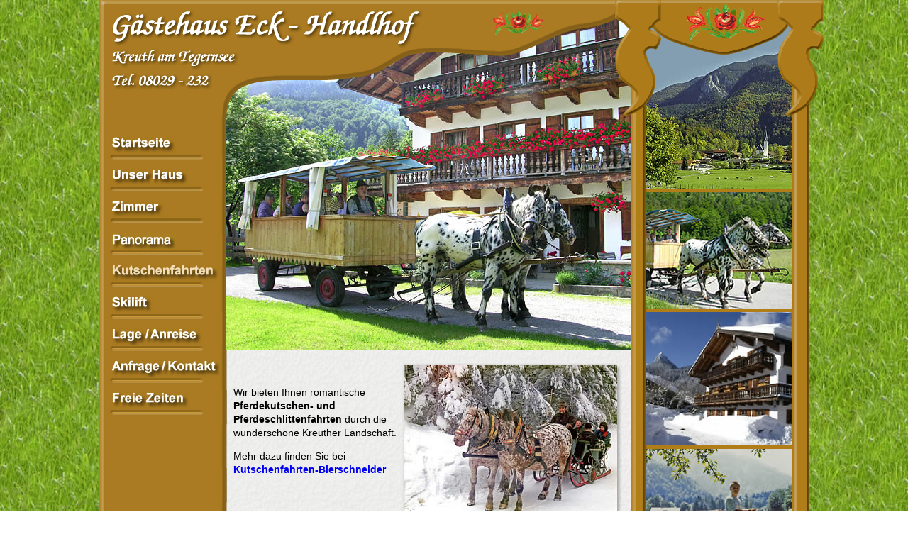

--- FILE ---
content_type: text/html; charset=UTF-8
request_url: https://www.gaestehaus-eck.de/content/kutschenfahrten.php
body_size: 15606
content:
<!DOCTYPE HTML PUBLIC "-//W3C//DTD HTML 4.01//EN" "http://www.w3.org/TR/html4/strict.dtd">
<html><!-- InstanceBegin template="/Templates/Contentpage.dwt.php" codeOutsideHTMLIsLocked="false" -->
<head>
<meta http-equiv="Content-Type" content="text/html; charset=utf-8">
<!-- InstanceBeginEditable name="doctitle" -->
<title>Gästehaus Eck - Kutschenfahrten</title>
<!-- InstanceEndEditable -->
<meta http-equiv="language" content="de">
<meta http-equiv="expires" content="0">
<meta name="copyright" content="REMATEC Datentechnik GmbH">
<meta http-equiv="Content-Script-Type" content="text/javascript">
<meta http-equiv="Content-Style-Type" content="text/css">
<meta name="publisher" content="Familie Josef Bierschneider, Kreuth">
<meta name="DC.Creator" content="REMATEC Datentechnik GmbH">
<meta name="DC.Coverage" content="Urlaub, Reisen, Freizeit">
<meta name="DC.Format" content="text/html">
<meta name="DC.Language" content="de">
<meta name="DC.Publisher" content="Familie Josef Bierschneider, Kreuth">
<meta name="DC.Rights" content="Die Rechte der Inhalte liegen bei ++++">
<meta name="DC.Description" content="Startseite">
<meta name="description" content="Startseite">
<meta name="DC.Title" content="G&auml;stehaus Eck - Kreuth am Tegernsee">
<meta name="keywords" content="G&auml;stehaus Eck, Kreuth, Tegernsee, Kutschenfahrten">
<link href="lhpm.css" rel="stylesheet" type="text/css">
<link href="ge.css" rel="stylesheet" type="text/css">
 
<!-- Start Code fr PNGs mit Aplphatransparenz -->
<!--[if lt IE 7]>
<style type="text/css">
	/* jeweils eine Zeile fr jede alphatransparente Bitmap */
	div#pageheader-png { filter:progid:DXImageTransform.Microsoft.AlphaImageLoader(src='images/pageheader_pngpart.png',sizingMethod='scale'); }
	/* fr alle transparenten Bitmaps gemeinsam */
	div.AlphaImgBox { position: absolute; top:0px; left:0px; }
	div.AlphaImgBox img { filter:progid:DXImageTransform.Microsoft.Alpha(opacity=0); }
</style>
<![endif]-->
<!-- Korrektur der Positionierung des PNG-Parts fr IE6 -->
<!--[if IE 6]>
<style type="text/css">
	div#pageheader-png { position:absolute;left:0px;top:-2px; }
</style>
<![endif]-->
<!-- Ausblenden der  PNG-Varianten fr IE < 6 -->
<!--[if lt IE 6]>
<style type="text/css">
	/* Sichtbarkeitsschaltung der GIF-Ersatzbilder fr IE < 6 */
	img.AlphaImagePng { display:none; }
</style>
<![endif]-->
<!-- Ende Code fr PNGs mit Aplphatransparenz -->

<!-- Code zur Beruecksichtigung des Darstellungsverhaltens der IE-Varianten -->
<!--[if IE]>
<style type="text/css">
	img.seitenbild { margin-top:4px; }
	p.abschlusszeile { 	margin-top:-3px; }
	hr.abschlusszeile {	color:#999999; background-color:transparent; }
}
</style>
<![endif]-->
<!--[if lt IE 7]>
<style type="text/css">
div#maincolumns {
	width:747px;
}
div#rightextracolumn {
	width: 250px;
}
div#leftnavsheet {
	width:173px;
	ocerflow:hidden;
}
div#contentsheet {
	width:568px;
	left:3px;
	overflow:visible;
}
</style>
<![endif]-->
<!--[if IE 5]>
<style type="text/css">
div#leftnavsheet {
	width:170px;
}
</style>
<![endif]-->
<script type="text/javascript" src="/js/jquery-1.7.2.min.js"></script>
<script type="text/JavaScript">
<!--
function MM_preloadImages() { //v3.0
  var d=document; if(d.images){ if(!d.MM_p) d.MM_p=new Array();
    var i,j=d.MM_p.length,a=MM_preloadImages.arguments; for(i=0; i<a.length; i++)
    if (a[i].indexOf("#")!=0){ d.MM_p[j]=new Image; d.MM_p[j++].src=a[i];}}
}

function MM_swapImgRestore() { //v3.0
  var i,x,a=document.MM_sr; for(i=0;a&&i<a.length&&(x=a[i])&&x.oSrc;i++) x.src=x.oSrc;
}

function MM_findObj(n, d) { //v4.01
  var p,i,x;  if(!d) d=document; if((p=n.indexOf("?"))>0&&parent.frames.length) {
    d=parent.frames[n.substring(p+1)].document; n=n.substring(0,p);}
  if(!(x=d[n])&&d.all) x=d.all[n]; for (i=0;!x&&i<d.forms.length;i++) x=d.forms[i][n];
  for(i=0;!x&&d.layers&&i<d.layers.length;i++) x=MM_findObj(n,d.layers[i].document);
  if(!x && d.getElementById) x=d.getElementById(n); return x;
}

function MM_swapImage() { //v3.0
  var i,j=0,x,a=MM_swapImage.arguments; document.MM_sr=new Array; for(i=0;i<(a.length-2);i+=3)
   if ((x=MM_findObj(a[i]))!=null){document.MM_sr[j++]=x; if(!x.oSrc) x.oSrc=x.src; x.src=a[i+2];}
}

//-------------------------------------------------------------------------------------------------//

function load_seitenbilder(){

	MM_swapImage('sb-herbst','','pictures/seitenbild_herbst.jpg',0);
	MM_swapImage('sb-kutschenfahrt','','pictures/seitenbild_kutschenfahrt.jpg',0);
	MM_swapImage('sb-schneemassen','','pictures/seitenbild_schneemassen.jpg',0);
	MM_swapImage('sb-tiere','','pictures/seitenbild_tiere.jpg',0);
	
}

function openPanoPage()
{
    var sOptions = "toolbar=no,status=no,resizable=yes,dependent=yes,scrollbars=no,menubar=no,location=no";
    sOptions += ",width=" + screen.width * 0.8;
    sOptions += ",height=" + screen.height * 0.8;
    sOptions += ",left=" + (screen.width  * 0.1);
    sOptions += ",top=" + (screen.height * 0.1);
    window.open( 'http://panorama.gerlindschiele.de/handlhof/pano_handlhof.html', 'PanoPage', sOptions ) ;
}

$(document).ready(function() {
	$("#panolink").click(function(event) {
		event.preventDefault();
  		openPanoPage();
	});
});

//-->
</script>
<!-- InstanceBeginEditable name="head" --><!-- InstanceEndEditable --><!-- InstanceParam name="navbereich" type="text" value="kutschenfahrten" --><!-- InstanceParam name="AbschlussAdresszeile" type="boolean" value="true" --><!-- InstanceParam name="htmlcharset" type="text" value="utf-8" -->
</head>
<body onload="load_seitenbilder();MM_preloadImages('images/bu_nav_haus_f2.jpg','images/bu_nav_zimmer_f2.jpg','images/bu_nav_zeiten_f2.jpg','images/bu_nav_anreise_f2.jpg','images/bu_nav_kontakt_f2.jpg','images/bu_nav_kutschenfahrten_f2.jpg','images/bu_nav_skilift_f2.jpg','images/bu_nav_startseite_f2.jpg')">
	<div id="midsheet">
		<div id="contentplane">
			<div id="pageheader-gif">
				<img src="images/pageheader_gifpart.gif" alt="" width="1025" height="168">
			</div>
			<div id="pageheader-png" class="AlphaImgBox">
				<img class="AlphaImagePng" src="images/pageheader_pngpart.png" width="1025" height="168" alt="">
				 <!--[if lt IE 6]><img src="images/pageheader_ie5.gif" width="1025" height="168" alt=""><![endif]-->
			</div>
			<div id="rightextracolumn">
				<noscript>
					<div class="noscriptcontainer">
						<img src="pictures/seitenbild_herbst.jpg" alt="Kreuth im Herbst mit Blick gegen Setzberg und Ro&szlig;steinwand" width="207" height="233" class="seitenbild" id="sb-herbst" style="margin-top:33px;" title="Die Umgebung um unser Haus im Herbst"><br>
						<img id="sb-kutschenfahrt" class="seitenbild" src="pictures/seitenbild_kutschenfahrt.jpg" alt="Apfelschimmel eingespannt vor der Kutsche" width="207" height="164" title="Kutschenfahrt in die Umgebung"><br>
						<img id="sb-schneemassen" class="seitenbild" src="pictures/seitenbild_schneemassen.jpg" alt="Unser Haus tief verschneit im Winter" width="207" height="188" title="Viel Schnee an unserem Bauernhof"><br>
						<img id="sb-tiere" class="seitenbild" src="pictures/seitenbild_tiere.jpg" alt="Ein Junge mit zwei K&uuml;hen auf der Wiese" width="207" height="188" title="Unsere Tiere sind ein Erlebnis f&uuml;r Jung und Alt">
					</div>						
				</noscript>
				<script type="text/javascript">
					<!--
					document.writeln('<img src="../content/images/spacer.gif" alt="Kreuth im Herbst mit Blick gegen Setzberg und Ro&szlig;steinwand" width="207" height="233" class="seitenbild" id="sb-herbst" style="margin-top:33px;" title="Die Umgebung um unser Haus im Herbst"><br>');
					document.writeln('<img id="sb-kutschenfahrt" class="seitenbild" src="../content/images/spacer.gif" alt="Apfelschimmel eingespannt vor der Kutsche" width="207" height="164" title="Kutschenfahrt in die Umgebung"><br>');
					document.writeln('<img id="sb-schneemassen" class="seitenbild" src="../content/images/spacer.gif" alt="Unser Haus tief verschneit im Winter" width="207" height="188" title="Viel Schnee an unserem Bauernhof"><br>');
					document.writeln('<img id="sb-tiere" class="seitenbild" src="../content/images/spacer.gif" alt="Ein Junge mit zwei K&uuml;hen auf der Wiese" width="207" height="188" title="Unsere Tiere sind ein Erlebnis f&uuml;r Jung und Alt">');
					//-->
				</script>
			</div><!-- sidesheet -->
			<div id="maincolumns">
				<div id="contentsheet">
				    <!-- InstanceBeginEditable name="maincontent" -->
						<div id="mainpic" style="margin-top:12px;"><img src="pictures/kutschenfahrten_kopfbild.jpg" alt="Kutsche bei der Abfahrt vor dem Haus" width="571" height="481" title="Fröhliche Kutschenfahrt">
						</div>
                    <p><span class="bildrand-floatright" style="width:310px;height:225px;"><img class="bildimrand" src="/uploaded/images/schlittenfahrt.jpg" alt="Romantische Schlittefnahrt im Winter" width="300" height="215" style="left:3px;top:3px;"><span class="br-l" style="left:0px;top:13px; height:199px;width:18px;"><img class="br-l" src="/content/images/br_l.gif" width="18" height="1384" alt=""></span><span class="br-o" style="left:18px;top:0px;width:278px;height:13px;"><img class="br-o" src="/content/images/br_o.gif" width="1378" height="13" alt=""></span><span class="br-r" style="left:296px;top:13px; height:199px;width:14px;"><img class="br-r" src="/content/images/br_r.gif" width="14" height="1384" alt=""></span><span class="br-u" style="left:18px;top:212px;width:278px;height:13px;"><img class="br-u" src="/content/images/br_u.gif" width="1378" height="13" alt=""></span><img class="br-lo" src="/content/images/br_lo.gif" width="18" height="13" style="top:0px;left:0px;" alt=""><img class="br-ro" src="/content/images/br_ro.gif" width="14" height="13" style="top:0px;left:296px;" alt=""><img class="br-lu" src="/content/images/br_lu.gif" width="18" height="13" style="top:212px;left:0px;" alt=""><img class="br-ru" src="/content/images/br_ru.gif" width="14" height="13" style="top:212px;left:296px;" alt=""></span>&nbsp;</p>
<p>Wir bieten Ihnen romantische <strong>Pferdekutschen- und Pferdeschlittenfahrten</strong> durch die wundersch&ouml;ne Kreuther Landschaft.</p>
<p>Mehr dazu finden Sie bei<br />
<a href="http://www.kutschenfahrten-bierschneider.de/"><strong>Kutschenfahrten-Bierschneider&nbsp; </strong></a></p>				    <!-- InstanceEndEditable -->
				</div><!-- contentsheet -->
				<div id="leftnavsheet">
					<div id="navgroup">
						<div class="navtopic">
							
								<a href="/"><img src="images/bu_nav_startseite.jpg" alt="Startseite" title="" name="navbu_startseite" width="92" height="23" class="noborder" id="navbu_startseite" onmouseover="MM_swapImage('navbu_startseite','','images/bu_nav_startseite_f2.jpg',1)" onmouseout="MM_swapImgRestore()"></a>
								
							
						</div>
						<div class="navtrenner"><img src="images/navabtrenner.jpg" alt="" width="137" height="11" class="noborder">
						</div>
						<div class="navtopic">
							
								<a href="haus.php"><img src="images/bu_nav_haus.jpg" alt="Unser Haus" title="" name="navbu_haus" width="108" height="23" class="noborder" id="navbu_haus" onmouseover="MM_swapImage('navbu_haus','','images/bu_nav_haus_f2.jpg',1)" onmouseout="MM_swapImgRestore()"></a>
								
							
						</div>
						<div class="navtrenner"><img src="images/navabtrenner.jpg" alt="" width="137" height="11" class="noborder">
						</div>
						<div class="navtopic">
							
								<a href="zimmer.php"><img src="images/bu_nav_zimmer.jpg" alt="Zimmer" title="" name="navbu_zimmer" width="74" height="23" class="noborder" id="navbu_zimmer" onmouseover="MM_swapImage('navbu_zimmer','','images/bu_nav_zimmer_f2.jpg',1)" onmouseout="MM_swapImgRestore()"></a>
								
							
						</div>
						<div class="navtrenner"><img src="images/navabtrenner.jpg" alt="" width="137" height="11" class="noborder">
						</div>
						<div class="navtopic">
							
								<a id="panolink" href="panorama.php"><img src="images/bu_nav_panorama.jpg" alt="Panorama" title="" name="navbu_panorama" width="92" height="23" class="noborder" id="navbu_panorama" onmouseover="MM_swapImage('navbu_panorama','','images/bu_nav_panorama_f2.jpg',1)" onmouseout="MM_swapImgRestore()"></a>
								
							
				        </div>
						<div class="navtrenner"><img src="images/navabtrenner.jpg" alt="" width="137" height="11" class="noborder">
						</div>
						<div class="navtopic">
							
								
								<img src="images/bu_nav_kutschenfahrten_f2.jpg" alt="Kutschenfahrten" title="" name="navbu_kutschenfahrten" width="150" height="23" class="noborder" id="navbu_kutschenfahrten">
							
						</div>
						<div class="navtrenner"><img src="images/navabtrenner.jpg" alt="" width="137" height="11" class="noborder">
						</div>
						<div class="navtopic">
							
								<a href="skilift.php"><img src="images/bu_nav_skilift.jpg" alt="Eigener Skilift" title="" name="navbu_skilift" width="61" height="23" class="noborder" id="navbu_skilift" onmouseover="MM_swapImage('navbu_skilift','','images/bu_nav_skilift_f2.jpg',1)" onmouseout="MM_swapImgRestore()"></a>
								
							
						</div>
						<div class="navtrenner"><img src="images/navabtrenner.jpg" alt="" width="137" height="11" class="noborder">
						</div>
						<div class="navtopic">
							
								<a href="lageplan.php"><img src="images/bu_nav_anreise.jpg" alt="Lage / Anreise" title="" name="navbu_anreise" width="129" height="23" class="noborder" id="navbu_anreise" onmouseover="MM_swapImage('navbu_anreise','','images/bu_nav_anreise_f2.jpg',1)" onmouseout="MM_swapImgRestore()"></a>
								
							
						</div>
						<div class="navtrenner"><img src="images/navabtrenner.jpg" alt="" width="137" height="11" class="noborder">
						</div>
						<div class="navtopic">
							
								<a href="anfrage.php"><img src="images/bu_nav_kontakt.jpg" alt="Kontakt" title="" name="navbu_kontakt" width="155" height="23" class="noborder" id="navbu_kontakt" onmouseover="MM_swapImage('navbu_kontakt','','images/bu_nav_kontakt_f2.jpg',1)" onmouseout="MM_swapImgRestore()"></a>
								
							
						</div>
						<div class="navtrenner"><img src="images/navabtrenner.jpg" alt="" width="137" height="11" class="noborder">
						</div>
						<div class="navtopic">
							<a href="http://visitenkarten.im-web.de/32324/belegung.php" target="_blank"><img src="images/bu_nav_zeiten.jpg" alt="Freie Zeiten" title="" name="navbu_zeiten" width="110" height="23" class="noborder" id="navbu_zeiten" onmouseover="MM_swapImage('navbu_zeiten','','images/bu_nav_zeiten_f2.jpg',1)" onmouseout="MM_swapImgRestore()"></a>
						</div>
						<div class="navtrenner"><img src="images/navabtrenner.jpg" alt="" width="137" height="11" class="noborder">
						</div>
					</div>
				</div>
			</div>
			<div id="contentplane-end">
				<hr class="abschlusszeile">
				
			    <p class="abschlusszeile">Familie Bierschneider &nbsp;&nbsp;- &nbsp;&nbsp;Am Kirchberg 10, &nbsp;83708 Kreuth am Tegernsee<br>
				Telefon 0 80 29 / 2 32 &nbsp;&nbsp;- &nbsp;&nbsp;Telefax 0 80 29 / 14 70 &nbsp;&nbsp;- &nbsp;&nbsp;E-Mail: <a class="abschlusszeile" href="mailto:info@gaestehaus-eck.de">info@gaestehaus-eck.de</a></p><p><a class="abschlusszeile" href="/content/datenschutz.php">Datenschutzinformationen</a></p>
				
				<img src="images/spacer.gif" alt="" width="1" height="1">
			</div>
		</div><!-- contentplane -->
    </div>
	<!-- midsheet-->
</body>
<!-- InstanceEnd --></html>


--- FILE ---
content_type: text/css
request_url: https://www.gaestehaus-eck.de/content/lhpm.css
body_size: 3629
content:
/** ---- Textgren --- **/
h1, .h1size  {
	font-size: 130%;
	font-weight: bold;
}
h2 {
	font-size: 115%;
	font-weight: bold;
}
h3 {
	font-size: 100%;
	font-weight: bold;
}
strong {
	font-weight: bold;
}
a.stdlink:link, a.stdlink:visited, a.stdlink:link, a.stdlink:active, a.stdlink:focus,
a.mainnav:link, a.mainnav:visited, a.mainnav:link, a.mainnav:active, a.mainnav:focus {
	text-decoration: none;
}
/** ---- Farben --- **/
a.stdlink:link, a.stdlink:visited, a.stdlink:link, a.stdlink:active, a.stdlink:focus {
	color:#003399;
}	
a.mainnav:link, a.mainnav:visited, a.mainnav:link, a.mainnav:active, a.mainnav:focus {
	background-color: transparent;
	color: #852C2C;
}
/** ---- Seitenelemente --- **/
div#editselection {
	position:absolute;
	left:0px;
	top:0px;
	width:750px;
	overflow:visible;
	text-align:right;
	z-index:20;
	padding-top:5px;
	padding-bottom:10px;
	padding-left:6px;
	padding-right:130px;
//	background-color:#B12B29;
}
form#editform {
	position:relative;
	top:0px;
	left:0px;
	margin: 0px;
	padding:0px;
}
p.editcomment {
	font-style:italic;
	font-size:140%;
	color:#990000;
	background-color:#99FF00;
	padding: 3px;
}
/* --- Hilfsformate --- */
.noborder {
	border: none;
}
.directfollow {
	margin-top: 0px;
	margin-bottom: 0px;
}
.fulldivpic {
	position:absolute;
	left:0px;
	top:0px;
	z-index:0;
}
.leftmainpic {
	float:left;
	margin-top:0px;
	margin-bottom:1em;
	margin-right:1em;
}
.rightmainpic {
	float:right;
	margin-top:0px;
	margin-bottom:1em;
	margin-left:1em;
}
p.centertext {
	text-align:center;
}
div.maincontentend {
	clear:right;
}
.spacereservationleft {
	float:left;
	padding:0px;
	margin:0px;
}
.padmarg0 {
	padding:0px;
	margin:0px;
}
.nowrap {
	white-space:nowrap;
}
div.bildrand, div.bildrand-floatright, div.bildrand-floatleft, span.bildrand, span.bildrand-floatright, span.bildrand-floatleft {
    position:relative;
    top:0px;
    left:0px;
    display:inline-block;
    overflow:hidden;
}

div.bildrand-floatright, span.bildrand-floatright {
	float:right;
	margin-left:1em;
	margin-bottom:0.2em;
}
div.bildrand-floatleft, span.bildrand-floatleft {
	float:left;
	margin-right:0.5em;
	margin-bottom:0.2em;	
}
img.bildimrand {
    position:absolute;
    top:0px;
    left:0px;
    z-index:10;
}
div.br-r, span.br-r {
    position:absolute;
    z-index:20;
    overflow:hidden;
	display:block;
}
div.br-u, span.br-u {
    position:absolute;
    z-index:20;
    overflow:hidden;
	display:block;
}
img.br-r {
    position:absolute;
    left:0px;
    top:0px;
}
img.br-u {
    position:absolute;
    left:0px;
    top:0px;
}
img.br-lo {
    position:absolute;
    z-index:40;
}
img.br-ro {
    position:absolute;
    z-index:40;
}
img.br-lu {
    position:absolute;
    z-index:40;
}
img.br-ru {
    position:absolute;
    z-index:40;
}
img.textfloatright {
	float:left;
	margin-right:1.5em;
	margin-bottom:0.5em;
}
img.textfloatleft {
	float:right;
	margin-left:1.5em;
	margin-bottom:0.5em;
}
.textfloatstop {
	clear:both;
}
.textfloatstopright {
	clear:left;
}
.textfloatstopleft {
	clear:right;
}
.floatstophr {
	clear:both;
}
.floatstophrinvisible {
	clear:both;
	margin-top:0px;
	margin-bottom:0px;
	visibility:hidden;
}
.monotype {
	font-family: monospace, "Courier New", Courier;
}
th.pricetab, td.pricetab {
	border-bottom:1px solid #666666;
	padding-bottom:0;
	text-align:left;
	vertical-align:bottom;
}
th.pricestab {
	line-height: 100%;
	padding-top: 1em;
}
th.pricecolumnheader, th.columnheader {
	line-height: 100%;
	padding-bottom: 1em;
	padding-top: 1em;
}
th.pricecolumnheader {
	width: 133px;
}
table {
	padding-left:10px;
}

--- FILE ---
content_type: text/css
request_url: https://www.gaestehaus-eck.de/content/ge.css
body_size: 6291
content:
/** ---- Textstile --- **/
body, table, th, td, div#mainheasder h1, div#maincontent, p.subnav {
	font-family: arial, helvetica, geneva, sans-serif;
}
/** ---- Textgrößen --- **/
body {
	font-size: 85%;
	line-height:140%;
}
div#maincontent {
	font-size: 120%;
	letter-spacing:0.01em;
}
table, td {
	font-size: 100%;
}
p.abschlusszeile {
	font-size: 90%;
	line-height:120%;
}
h1, .h1size  {
	font-size: 130%;
	font-weight: bold;
}
h2 {
	font-size: 115%;
	font-weight: bold;
}
h3 {
	font-size: 100%;
	font-weight: bold;
}
.anmerkung {
	font-weight: bold;
}
strong {
	font-weight: bold;
}
.smalltext {
	font-size: 92%;
}
/** ---- Links allgemein --- **/
a:link, a:visited, a:active, a:focus, a:hover {
	text-decoration:none;
}
/** ---- Farben --- **/
body {
	color: #000000;
	background-image:url(images/outer_background.jpg);
}
h1 {
	color: #AA7B23;
	background-color:transparent;
}
p.abschlusszeile, hr.abschlusszeile {
	color:#666666;
	background-color:transparent;
}
.textcolor-std {
	color: #000000;
	background-color:transparent;
}
div#midsheet {
	color: #000000;
	background-image:url(images/midsheet_background.jpg);
}
div#contentplane {
	color: #000000;
	background-image:url(images/midsheet_background.jpg);
}
div#contentsheet {
	color:#000000;
	background-color:transparent;
}
div#subnav {
	color: #000000;
	background-color:#CCFF00;
}
a.abschlusszeile:link, a.abschlusszeile:visited, a.abschlusszeile:active, a.abschlusszeile:focus, a.subnav:hover {
	color:#6666BB;
	background-color:transparent;
	text-decoration:none;
}
/** ---- Abstände --- **/
/** ---- Seitenbereiche --- **/
html {
	height: 100%;
}
body {
	height: 100%;
	margin: 0px;
	padding: 0px;
	border: 0px none;
}
div#midsheet {
	z-index:1;
	position: relative;
	width: 1000px;
	top: 0px;
	margin-left: auto;
	margin-right: auto;
	height: 100%;
}
div#pageheader-gif {
	position:absolute;
	height:168px;
	width:1025px;
	padding: 0px;
	margin:0px;
	left:0px;
	top:0px;
	z-index:200;
}
div#pageheader-png {
	position:absolute;
	height:168px;
	width:1025px;
	padding: 0px;
	margin:0px;
	left:0px;
	top:0px;
	z-index:205;
}
div#contentplane {
	position:relative;
	left:0px;
	right:0px;
	width:1000px;
	z-index:10;
}
div#maincolumns {
	position:relative;
	width:747px;
	padding:0px;
	margin:0px;
	z-index:40;
}
div#rightextracolumn {
	position:relative;
	width: 250px;
	float:right;
	padding-right:0px;
	padding-left:0px;
	margin-top: 0px;
	z-index:60;
}
div#leftnavsheet {
	position:relative;
	width:176px;
	padding:0px;
	margin:0px;
	z-index:100;
}
div#contentsheet {
	position:relative;
	width:568px;
	margin-top:0px;
	z-index:50;
	float:right;
	margin-right:0px;
	padding-right:0px;
}
div#contentsheet p, div#contentplane-end p, div#contentsheet h1, div#contentsheet h2, div#contentsheet h3 {
	padding-left: 10px;
	padding-right: 5px;
}
hr.abschlusszeile {
	margin-left:10px;
	margin-right: 5px;
	margin-top:1em;
	margin-bottom:0px;
}
p.abschlusszeile {
	margin-top:0.2em;
}
div#contentplane-end {
	clear:both;
	margin-top:0px;
	padding-top:0px;
	margin-bottom:0px;
	padding-bottom:0px;
	margin-left:179px;
	margin-right:250px;
}
div#contentsheet-top {
	margin-top: 200px;
	margin-bottom:0px;
	padding:0px;
}
/* --- Inhaltselemente ---*/
div#navgroup {
	position:absolute; 
	top:193px;
	left:17px;
}
div.navtopic {
}
div.navtrenner {
	position:relative;
	margin-left:-5px;
	margin-top:-8px;
	margin-bottom:6px;
}
img.seitenbild {
	margin-left:20px;
	margin-top:0px;
	margin-bottom:0px;
	padding-top:0px;
	padding-bottom:0px;
}
div.addrfield-l {
	position:relative;
	top:0px;
	left:0px;
}
div.addrfield-r {
	position:absolute;
	top:0px;
	left:18em;
}
p.addrline {
	margin-left: 3em;
	margin-bottom:0px;
	margin-top: 0px;
}
/* --- Bildranderzeugung --- */
div.bildrand, div.bildrand-floatright, div.bildrand-floatleft, span.bildrand, span.bildrand-floatright, span.bildrand-floatleft {
    position:relative;
    top:0px;
    left:-5px;
    display:inline-block;
    overflow:hidden;
}

div.bildrand-floatright, span.bildrand-floatright {
	float:right;
	margin-left:0.5em;
	margin-bottom:0.5em;
}
div.bildrand-floatleft, span.bildrand-floatleft {
	float:left;
	margin-right:0.5em;
	margin-bottom:0.5em;	
}
img.bildimrand {
    position:absolute;
    top:0px;
    left:0px;
    z-index:10;
}
div.br-l, span.br-l {
    position:absolute;
    z-index:20;
    overflow:hidden;
	display:block;
}
div.br-o, span.br-o {
    position:absolute;
    z-index:20;
    overflow:hidden;
	display:block;
}
div.br-r, span.br-r {
    position:absolute;
    z-index:20;
    overflow:hidden;
	display:block;
}
div.br-u, span.br-u {
    position:absolute;
    z-index:20;
    overflow:hidden;
	display:block;
}
img.br-l {
    position:absolute;
    left:0px;
    top:0px;
}
img.br-o {
    position:absolute;
    left:0px;
    top:0px;
}
img.br-r {
    position:absolute;
    left:0px;
    top:0px;
}
img.br-u {
    position:absolute;
    left:0px;
    top:0px;
}
img.br-lo {
    position:absolute;
    z-index:40;
}
img.br-ro {
    position:absolute;
    z-index:40;
}
img.br-lu {
    position:absolute;
    z-index:40;
}
img.br-ru {
    position:absolute;
    z-index:40;
}
/* --- Hilfsformate --- */
.noborder {
	border: none;
}
.nowrap {
	white-space:nowrap;
}
.nospacetop {
	margin-top:0px;
	padding-top:0px;
}
div.leftfloat-end {
	margin-top:0px;
	padding-top:0px;
	margin-bottom:0px;
	padding-bottom:0px;
	clear:left;
}
div.rightfloat-end {
	margin-top:0px;
	padding-top:0px;
	margin-bottom:0px;
	padding-bottom:0px;
	clear:right;
}
.margintop0 {
	margin-top:0px;
	}
.floatpic-right {
	float:right;
	margin-left:5px;
	margin-bottom:0.5em;
}
.floatpic-left {
	float:left;
	margin-right:10px;
	margin-bottom:0.5em;
}
div.noscriptcontainer {
	margin: 0px;
	padding: 0px;
}
img.curvedheadspacer {
	float:left;
	clear:left;
	margin-left:0px;
	margin-right:20px;
	margin-top:0px;
	margin-bottom:0px;
	padding:0px;
}
.fehlerfarbe {
	color:#FF6600;
	background-color:transparent;
}
/* Aussen-Hintergrund ausblenden für Druck */
@media print {
body {
	color: #000000;
	background-image:none;
	background-color:transparent;
}
}
